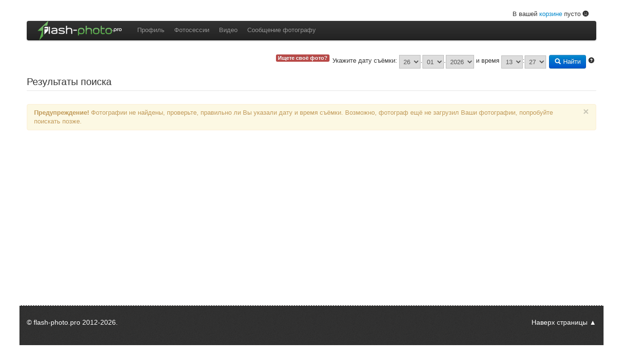

--- FILE ---
content_type: text/html; charset=UTF-8
request_url: https://flash-photo.pro/id253/search/photo
body_size: 5822
content:
<!DOCTYPE html>
<html lang="ru">
<head>
    <meta charset="utf-8">
    <meta name="viewport" content="width=device-width, initial-scale=1">
            <meta name="description" content="flash-photo.pro для фотографа: это способ создать свой сайт, бренд и легко продавать фото. Для клиента: приобретать только лучшие фото."/>
        <title>Поиск фото | flash-photo.pro</title>
                                                <link rel="stylesheet" href="//flash-photo.pro/css/a9c8932.css?v=107">
                            <link rel="stylesheet" href="//flash-photo.pro/bundles/main/css/bootstrap.min.css?v=107">
                    <link rel="stylesheet" href="//flash-photo.pro/css/base_compiled.css?v=107">
                            <link rel="stylesheet" href="//flash-photo.pro/css/newbase_compiled.css?v=107">
            
            <link rel="stylesheet" href="//flash-photo.pro/css/a699b0f.css?v=107">
        <link rel="stylesheet" href="//flash-photo.pro/bundles/common/css/ru/common.css?v=107" type="text/css"/>
    <link rel="stylesheet" href="//flash-photo.pro/bundles/cart/plugins/gritter/css/jquery.gritter.css?v=107" type="text/css"/>
    <link rel="stylesheet" href="//flash-photo.pro/bundles/main/plugins/fancybox/jquery.fancybox.css?v=107" type="text/css" media="screen"/>
        

    <link href="//flash-photo.pro/bundles/search/css/search.css?v=107" type="text/css" rel="stylesheet"/>
    <link rel="shortcut icon" type="image/vnd.microsoft.icon" href="/favicon.ico"/>
            <script src="//ajax.googleapis.com/ajax/libs/jquery/1.8.1/jquery.min.js"></script>
        <script src="//flash-photo.pro/bundles/common/js/jquery.cookie.js?v=107"></script>
</head>
<body>
    

            <div class="main-wrapper">
            <div class="header-spacer"></div>
            <div class="content-wrapper">
                <div class="content-padding">
                                            <header id="top" class="container">
    <div class="top-bar">
                            <div class="cart-panel pull-right">В вашей <a href="/id253/cart/view" target="_blank">корзине</a>
    пусто <i class="fas fa-frown"></i>
</div>
                <div class="clearfix"></div>
    </div>

    <div class="navbar">
        <div class="navbar-inner">
            <div class="container">
                <a class="btn btn-navbar" data-toggle="collapse" data-target=".nav-collapse">
                    <span class="icon-bar"></span>
                    <span class="icon-bar"></span>
                    <span class="icon-bar"></span>
                </a>

                                    <a href="/" class="brand no-text" title="flash-photo.pro">
                        <img src="//flash-photo.pro/images/brand.png?v=107"/>
                    </a>
                
                <nav class="nav-collapse">
                    <ul class="nav">
                                                                                                                <li>
                                    <a href="/id253" title="Информация о фотографе">Профиль</a>
                                </li>
                                <li>
                                    <a href="/id253/photosession/list" title="Полный список фотосессий автора">Фотосессии</a>
                                </li>
                                <li>
                                    <a href="/id253/video/catalog/list" title="Полный список каталогов видео автора">Видео</a>
                                </li>
                                <li>
                                    <a href="/id253/feedback" title="Форма обратной связи с фотографом">Сообщение фотографу</a>
                                </li>
                                                                                                                                        </ul>

                    <div class="navbar-text pull-right">
                                            </div>
                    <div class="clearfix"></div>
                </nav>
            </div>
        </div>
    </div>
    
</header>                    
                    <section id="flash_msg_block" class="container">
                                                        


                
                            
    
<div id="order_photo_processing_modal" class="modal hide fade" tabindex="-1" role="dialog"
     aria-labelledby="modal_label" aria-hidden="true">
    <form id="order_photo_processing_form" class="form-inline" method="post" action="">
        <div class="modal-header">
            <button type="button" class="close" data-dismiss="modal" aria-hidden="true">&times;</button>
            <h3 id="modal_label">Заказ обработки фото</h3>
        </div>
        <div class="modal-body">
            <div class="loader"></div>
        </div>
        <div class="modal-footer">
            <label class="checkbox">Выбрать все<input class="select-all" type="checkbox"></label>
            <button class="btn btn-primary">Заказать</button>
            <button class="btn" data-dismiss="modal" aria-hidden="true">Отменить</button>
        </div>
    </form>
</div>

<script>
    $(function () {
        var $modalWindow = $('#order_photo_processing_modal');

        $modalWindow.on('hide', function () {
            var $self = $(this);

            $self.removeData('modal');
            $self.find('.modal-body').html('<div class="loader"></div>');
            $('.fancybox-wrap, #fancybox-overlay').show();
        });

        $modalWindow.on('show', function () {
            $('.fancybox-wrap, #fancybox-overlay').hide();
            $(this).find('.modal-footer button.btn-primary').prop('disabled', true);
        });

        $modalWindow.on('bodyLoad', function () {
            var $self = $(this), $controlPanel = $self.find('.modal-footer');

            $controlPanel.find('button.btn-primary').prop('disabled', false);
            $controlPanel.find('.select-all:checkbox').prop('checked', !$self.find('.modal-body :checkbox:not(:checked)').length);
            $self.find('.modal-body :checkbox').change(function () {
                var $form = $(this).parents('form');

                $form.find('.select-all:checkbox').prop('checked', !$form.find('.modal-body :checkbox:not(:checked)').length);
            });
        });
        var $form = $modalWindow.find('form');

        $form.on('submit', function () {
            var $form = $(this),
                $formContentBlock = $form.find('.modal-body'),
                dataString = $form.serialize(),
                $formContent = $formContentBlock.html(),
                $submitButton = $form.find('.modal-footer button.btn-primary'),
                formContentHandler = function (htmlContent, submitButtonState) {
                    $formContentBlock.html(htmlContent);
                    $submitButton.prop('disabled', submitButtonState);
                };

            formContentHandler('<div class="loader"></div>', true);
            $.ajax({
                type: "POST",
                data: dataString,
                url: $modalWindow.data('modal').options.remote,
                dataType: "json",
                statusCode: {
                    201: function () {
                        $modalWindow.modal('hide');
                    }
                },
                success: function(response) {
                    $('.cart-panel').replaceWith(response.cartPanel);
                    $('#form_add_photo_' + response.photoId).toggleClass('incart', response.isPhotoAdd);
                    formContentHandler(response.formContent, false);
                },
                error: function() {
                    formContentHandler($formContent, false);
                }
            });

            return false;
        });
        $form.find('.select-all:checkbox').change(function () {
            $form.find('.modal-body :checkbox').prop('checked', $(this).prop('checked'));
        });
    });
</script>    <form target="_self" id="search_photo_form" class="form-inline" action="/id253/search/photo" method="get">
    <div class="tar pull-right">
        <div class="form-section">
            <span class="label label-important">Ищете своё фото?</span>
        </div>
        <div class="form-section">
            <label class="control-label">Укажите дату съёмки</label>
                <select id="s_createdAt_date_day" name="s[createdAt][date][day]"><option value="1">01</option><option value="2">02</option><option value="3">03</option><option value="4">04</option><option value="5">05</option><option value="6">06</option><option value="7">07</option><option value="8">08</option><option value="9">09</option><option value="10">10</option><option value="11">11</option><option value="12">12</option><option value="13">13</option><option value="14">14</option><option value="15">15</option><option value="16">16</option><option value="17">17</option><option value="18">18</option><option value="19">19</option><option value="20">20</option><option value="21">21</option><option value="22">22</option><option value="23">23</option><option value="24">24</option><option value="25">25</option><option value="26" selected="selected">26</option><option value="27">27</option><option value="28">28</option><option value="29">29</option><option value="30">30</option><option value="31">31</option></select>.<select id="s_createdAt_date_month" name="s[createdAt][date][month]"><option value="1" selected="selected">01</option><option value="2">02</option><option value="3">03</option><option value="4">04</option><option value="5">05</option><option value="6">06</option><option value="7">07</option><option value="8">08</option><option value="9">09</option><option value="10">10</option><option value="11">11</option><option value="12">12</option></select>.<select id="s_createdAt_date_year" name="s[createdAt][date][year]"><option value="2021">2021</option><option value="2022">2022</option><option value="2023">2023</option><option value="2024">2024</option><option value="2025">2025</option><option value="2026" selected="selected">2026</option><option value="2027">2027</option><option value="2028">2028</option><option value="2029">2029</option><option value="2030">2030</option><option value="2031">2031</option></select><div class="time-block"><span>&nbsp;и время&nbsp;</span><select id="s_createdAt_time_hour" name="s[createdAt][time][hour]" size="1"><option value="0">00</option><option value="1">01</option><option value="2">02</option><option value="3">03</option><option value="4">04</option><option value="5">05</option><option value="6">06</option><option value="7">07</option><option value="8">08</option><option value="9">09</option><option value="10">10</option><option value="11">11</option><option value="12">12</option><option value="13" selected="selected">13</option><option value="14">14</option><option value="15">15</option><option value="16">16</option><option value="17">17</option><option value="18">18</option><option value="19">19</option><option value="20">20</option><option value="21">21</option><option value="22">22</option><option value="23">23</option></select>:<select id="s_createdAt_time_minute" name="s[createdAt][time][minute]" size="1"><option value="0">00</option><option value="1">01</option><option value="2">02</option><option value="3">03</option><option value="4">04</option><option value="5">05</option><option value="6">06</option><option value="7">07</option><option value="8">08</option><option value="9">09</option><option value="10">10</option><option value="11">11</option><option value="12">12</option><option value="13">13</option><option value="14">14</option><option value="15">15</option><option value="16">16</option><option value="17">17</option><option value="18">18</option><option value="19">19</option><option value="20">20</option><option value="21">21</option><option value="22">22</option><option value="23">23</option><option value="24">24</option><option value="25">25</option><option value="26">26</option><option value="27" selected="selected">27</option><option value="28">28</option><option value="29">29</option><option value="30">30</option><option value="31">31</option><option value="32">32</option><option value="33">33</option><option value="34">34</option><option value="35">35</option><option value="36">36</option><option value="37">37</option><option value="38">38</option><option value="39">39</option><option value="40">40</option><option value="41">41</option><option value="42">42</option><option value="43">43</option><option value="44">44</option><option value="45">45</option><option value="46">46</option><option value="47">47</option><option value="48">48</option><option value="49">49</option><option value="50">50</option><option value="51">51</option><option value="52">52</option><option value="53">53</option><option value="54">54</option><option value="55">55</option><option value="56">56</option><option value="57">57</option><option value="58">58</option><option value="59">59</option></select></div>
        </div>
        <div class="form-section actions">
            <button class="btn btn-primary" title="Нажмите, чтобы применить фильтр"><i class="icon-search icon-white"></i> Найти</button>
            <a href="#" class="search-help"><i class="icon-question-sign"></i></a>
        </div>
        <div class="clearfix"></div>
    </div>
    <div class="clearfix"></div>
    
</form>

    <fieldset>
        <legend>Результаты поиска</legend>
        
        <div class="alert">
        <button type="button" class="close" data-dismiss="alert">&times;</button>
        <strong>Предупреждение!</strong>
        Фотографии не найдены, проверьте, правильно ли Вы указали дату и время съёмки. Возможно, фотограф ещё не загрузил Ваши фотографии, попробуйте поискать позже.    </div>
    </fieldset>
                    </section>
                </div>
                <div class="content-spacer"></div>
                                    <footer class="footer" id="bottom">
    <div class="container">
        <div class="row">
            <div class="span3">
                <span>&copy; <a href="/">flash-photo.pro</a> 2012-2026.</span>
            </div>
            <div class="span7">
                                    <div class="social-buttons">
                        
                    </div>
                            </div>
            <div class="span2 tar">
                <a href="#top" class="asc">Наверх страницы</a>
            </div>
        </div>
    </div>
</footer>                            </div>
        </div>
    
            <script src="//flash-photo.pro/bundles/common/js/language.ru.js?v=107"></script>
    <script src="//flash-photo.pro/bundles/common/js/common.js?v=107"></script>
    <script>
    flashPhotoLanguage = $.extend(true, flashPhotoLanguage, {
        privacy: {
            photo: {
                price_hint: 'Стоимость оригинала фотографии',
                set_price: 'Установить цену',
                set_free: 'Сделать подарком',
                free_label: 'В подарок',
                free_hint: 'Фото в подарок',
                cancel_free: 'Отменить подарок'
            }
        }
    });
</script>    <script src="//flash-photo.pro/bundles/common/plugins/twentytwenty/js/jquery.event.move.js?v=107"></script>
    <script src="//flash-photo.pro/bundles/common/plugins/twentytwenty/js/jquery.twentytwenty.js?v=107"></script>
    <!--[if lt IE 9]>
    <script src="http://html5shiv.googlecode.com/svn/trunk/html5.js"></script><![endif]-->
            <!-- Yandex.Metrika counter -->
<script type="text/javascript">
    (function (d, w, c) {
        (w[c] = w[c] || []).push(function () {
            try {
                w.yaCounter19003471 = new Ya.Metrika({
                    id: 19003471,
                    webvisor: true,
                    clickmap: true,
                    trackLinks: true,
                    accurateTrackBounce: true
                });
            } catch (e) {
            }
        });

        var n = d.getElementsByTagName("script")[0],
            s = d.createElement("script"),
            f = function () {
                n.parentNode.insertBefore(s, n);
            };
        s.type = "text/javascript";
        s.async = true;
        s.src = (d.location.protocol == "https:" ? "https:" : "http:") + "//mc.yandex.ru/metrika/watch.js";

        if (w.opera == "[object Opera]") {
            d.addEventListener("DOMContentLoaded", f, false);
        } else {
            f();
        }
    })(document, window, "yandex_metrika_callbacks");
</script>
<noscript>
    <div><img src="//mc.yandex.ru/watch/19003471" style="position:absolute; left:-9999px;" alt=""/></div>
</noscript>
<!-- /Yandex.Metrika counter -->
    
            <script src="//flash-photo.pro/js/90826fe.js?v=107"></script>
        <script type="text/javascript" src="//flash-photo.pro/bundles/main/js/fancybox.defaults.js?v=107"></script>
    <script type="text/javascript" src="//flash-photo.pro/bundles/main/plugins/fancybox/jquery.fancybox.js?v=107"></script>
    <script type="text/javascript" src="//flash-photo.pro/bundles/main/js/bootstrap-dropdown.js?v=107"></script>
    <script type="text/javascript" src="//flash-photo.pro/bundles/main/js/bootstrap-alert.js?v=107"></script>
    <script type="text/javascript" src="//flash-photo.pro/bundles/main/js/bootstrap-tooltip.js?v=107"></script>
    <script type="text/javascript" src="//flash-photo.pro/bundles/main/js/bootstrap-popover.js?v=107"></script>
    <script type="text/javascript" src="//flash-photo.pro/bundles/main/js/bootstrap-modal.js?v=107"></script>
    <script type="text/javascript" src="//flash-photo.pro/bundles/main/js/bootstrap-collapse.js?v=107"></script>
    <script type="text/javascript" src="//flash-photo.pro/bundles/common/js/jquery.countdown.js?v=107"></script>
    <script type="text/javascript" src="//flash-photo.pro/bundles/cart/plugins/gritter/js/jquery.gritter.min.js?v=107"></script>
            <script>
            $(document).ready(function () {
                var photoHint = {
                    true: 'Вы можете получить оригинал фотографии, без водяного знака, в хорошем качестве, нажав на кнопку "Забрать подарок".',
                    false: 'Вы можете купить оригинал фотографии, без водяного знака, в хорошем качестве, добавив его в корзину.'
                };
                var currentFancyboxSettings = $.extend(true, flashPhotoFancyboxDefaults.photo, {
                    loop: false,
                    beforeLoad: function () {
                        var form = $(this.element.parentElement.outerHTML).find('form.cart-add'),
                            caption = '<p>' + photoHint[form.hasClass('free')] + '<\/p>';
                        form.addClass('fancy').append(caption);
                        this.title = form.prop('outerHTML');

                        var splitedId = this.element.id.split('_'),
                            photoId = splitedId[1];

                        if (statUrls[photoId] !== undefined) {
                            $(function() {
                                var request= $.ajax({
                                    type: "POST",
                                    url: statUrls[photoId][0],
                                    data: statUrls[photoId][1],
                                    cache: false,
                                    dataType: "json"
                                });

                                request.done(function(response) {

                                    if (response.result == 'success') {
                                        delete statUrls[photoId];
                                    }
                                })
                            });
                        }
                    },
                    afterLoad: function () {

                        if (this.element.id) {
                            $(window).scrollTop($('#' + this.element.id).offset().top);
                        }
                    }
                });
                $('a.fancybox').fancybox(currentFancyboxSettings);
            });
        </script>
            <script>
    $(function() {
        $.ajax({
            type: "POST",
            url: "/statistic/store/user_action",
            data: {"ua":23,"url":"https:\/\/flash-photo.pro\/id253\/search\/photo","crc":"296e31f57e94e010fc99f905152279be"},
            cache: false,
        });
    });
</script>
    

    <script src="//flash-photo.pro/bundles/search/js/search.js?v=107"></script>
    
</body>
</html>


--- FILE ---
content_type: text/css
request_url: https://flash-photo.pro/css/base_compiled.css?v=107
body_size: 2309
content:
.table tbody tr.success>td{background-color:#dff0d8}.table tbody tr.error>td{background-color:#f2dede}.table tbody tr.warning>td{background-color:#fcf8e3 !important}.table tbody tr.info>td{background-color:#d9edf7}.table-hover tbody tr.success:hover>td{background-color:#d0e9c6}.table-hover tbody tr.error:hover>td{background-color:#ebcccc}.table-hover tbody tr.warning:hover>td{background-color:#faf2cc}.table-hover tbody tr.info:hover>td{background-color:#c4e3f3}

.vam td,.vam th{vertical-align:middle}table.tac td,table.tac th{text-align:center}.table-pretty th,.table-pretty td,.table-head-centered th,.table-cell-centered{text-align:center;vertical-align:middle !important}.text-success{color:#3c763d}.text-danger{color:#a94442}.wide{width:100%}.mb10{margin-bottom:10px}.mla{margin-left:auto}.fotokto-counter{margin:5px 0;border:0;width:88px;height:35px}.fotokto-counter *{margin:0;padding:0}.balance-bar .price{font-size:17px}.processing-photo-status.status-success,.balance-bar .price.nonzero{font-weight:bold;color:green}.nav-list>li>a>.badge{margin-left:5px}.badge:empty{display:none}.truncated-text{white-space:nowrap;overflow:hidden;text-overflow:ellipsis}[disabled] input[type=checkbox]{cursor:default}dl.dl-title-colon dt:after{content:":"}.twentytwenty-before-label:before{content:"\0414\043e\0020\043e\0431\0440\0430\0431\043e\0442\043a\0438" !important}.twentytwenty-after-label:before{content:"\041f\043e\0441\043b\0435\0020\043e\0431\0440\0430\0431\043e\0442\043a\0438" !important}.navbar .brand{padding:10px 20px;font-family:'Poppins',sans-serif;color:white}.tariff-plan-head{text-transform:uppercase;font-weight:bold;color:green}.tariff-plan-head.free{color:orangered}.red-color{color:red}.text-notice{background-color:unset;color:orangered;text-transform:uppercase;font-weight:bold;border:1px solid orangered}.vertical-text{writing-mode:vertical-lr}

.thumbnail .wide-btn{width:140px}.thumbnail .btn-panel{margin-top:5px}.caption form button{width:100%}.photo-gallery .photo-gallery-cell .thumbnail .photo .helper{display:inline-block;height:100%;vertical-align:middle}.photo-gallery .photo-gallery-cell .thumbnail .photo img{vertical-align:middle;display:inline}.photo-gallery .photo-gallery-cell .thumbnail.selected-item{background-color:#00bcd4}.photo-gallery .photo-gallery-cell .thumbnail div.photo.without-preview{cursor:default}.photo-gallery .photo-gallery-cell .thumbnail div.photo{cursor:pointer}.photo-gallery .photo-gallery-cell .thumbnail a.photo:active{outline:0}.photo-gallery .photo-gallery-cell.with-processing .thumbnail{width:560px}.photo-gallery .photo-gallery-cell .thumbnail{margin:0 auto;width:162px}.photo-gallery .photo-gallery-cell{float:left;margin-bottom:18px}@media(min-width:1200px){.photo-gallery .photo-gallery-cell.with-processing{width:50%}.photo-gallery .photo-gallery-cell{width:16.666667%}.span9 .photo-gallery .photo-gallery-cell{width:25%}}@media(max-width:1199px){.photo-gallery .photo-gallery-cell.with-processing{width:100%}}@media(min-width:980px) and (max-width:1199px){.photo-gallery .photo-gallery-cell{width:20%}.span9 .photo-gallery .photo-gallery-cell{width:33.333333%}}@media(min-width:768px) and (max-width:979px){.photo-gallery .photo-gallery-cell{width:25%}.span9 .photo-gallery .photo-gallery-cell{width:33.333333%}}.photosession-description-common{font-size:larger;background-color:#fc0;padding:10px;border-radius:5px;line-height:1.5em}.photosession-description-common .label{font-size:inherit}

.price.currency_eur:after{content:" \020AC"}

.twentytwenty-horizontal .twentytwenty-handle:before,.twentytwenty-horizontal .twentytwenty-handle:after,.twentytwenty-vertical .twentytwenty-handle:before,.twentytwenty-vertical .twentytwenty-handle:after{content:" ";display:block;background:white;position:absolute;z-index:30;-webkit-box-shadow:0 0 12px rgba(51,51,51,0.5);-moz-box-shadow:0 0 12px rgba(51,51,51,0.5);box-shadow:0 0 12px rgba(51,51,51,0.5)}.twentytwenty-horizontal .twentytwenty-handle:before,.twentytwenty-horizontal .twentytwenty-handle:after{width:3px;height:9999px;left:50%;margin-left:-1.5px}.twentytwenty-vertical .twentytwenty-handle:before,.twentytwenty-vertical .twentytwenty-handle:after{width:9999px;height:3px;top:50%;margin-top:-1.5px}.twentytwenty-before-label,.twentytwenty-after-label,.twentytwenty-overlay{position:absolute;top:0;width:100%;height:100%}.twentytwenty-before-label,.twentytwenty-after-label,.twentytwenty-overlay{-webkit-transition-duration:.5s;-moz-transition-duration:.5s;transition-duration:.5s}.twentytwenty-before-label,.twentytwenty-after-label{-webkit-transition-property:opacity;-moz-transition-property:opacity;transition-property:opacity}.twentytwenty-before-label:before,.twentytwenty-after-label:before{color:white;font-size:13px;letter-spacing:.1em}.twentytwenty-before-label:before,.twentytwenty-after-label:before{position:absolute;background:rgba(255,255,255,0.2);line-height:38px;padding:0 20px;-webkit-border-radius:2px;-moz-border-radius:2px;border-radius:2px}.twentytwenty-horizontal .twentytwenty-before-label:before,.twentytwenty-horizontal .twentytwenty-after-label:before{top:50%;margin-top:-19px}.twentytwenty-vertical .twentytwenty-before-label:before,.twentytwenty-vertical .twentytwenty-after-label:before{left:50%;margin-left:-45px;text-align:center;width:90px}.twentytwenty-left-arrow,.twentytwenty-right-arrow,.twentytwenty-up-arrow,.twentytwenty-down-arrow{width:0;height:0;border:6px inset transparent;position:absolute}.twentytwenty-left-arrow,.twentytwenty-right-arrow{top:50%;margin-top:-6px}.twentytwenty-up-arrow,.twentytwenty-down-arrow{left:50%;margin-left:-6px}.twentytwenty-container{-webkit-box-sizing:content-box;-moz-box-sizing:content-box;box-sizing:content-box;z-index:0;overflow:hidden;position:relative;-webkit-user-select:none;-moz-user-select:none}.twentytwenty-container img{max-width:100%;position:absolute;top:0;display:block}.twentytwenty-container.active .twentytwenty-overlay,.twentytwenty-container.active :hover.twentytwenty-overlay{background:rgba(0,0,0,0)}.twentytwenty-container.active .twentytwenty-overlay .twentytwenty-before-label,.twentytwenty-container.active .twentytwenty-overlay .twentytwenty-after-label,.twentytwenty-container.active :hover.twentytwenty-overlay .twentytwenty-before-label,.twentytwenty-container.active :hover.twentytwenty-overlay .twentytwenty-after-label{opacity:0}.twentytwenty-container *{-webkit-box-sizing:content-box;-moz-box-sizing:content-box;box-sizing:content-box}.twentytwenty-before-label{opacity:0}.twentytwenty-before-label:before{content:"Before"}.twentytwenty-after-label{opacity:0}.twentytwenty-after-label:before{content:"After"}.twentytwenty-horizontal .twentytwenty-before-label:before{left:10px}.twentytwenty-horizontal .twentytwenty-after-label:before{right:10px}.twentytwenty-vertical .twentytwenty-before-label:before{top:10px}.twentytwenty-vertical .twentytwenty-after-label:before{bottom:10px}.twentytwenty-overlay{-webkit-transition-property:background;-moz-transition-property:background;transition-property:background;background:rgba(0,0,0,0);z-index:25}.twentytwenty-overlay:hover{background:rgba(0,0,0,0.5)}.twentytwenty-overlay:hover .twentytwenty-after-label{opacity:1}.twentytwenty-overlay:hover .twentytwenty-before-label{opacity:1}.twentytwenty-before{z-index:20}.twentytwenty-after{z-index:10}.twentytwenty-handle{height:38px;width:38px;position:absolute;left:50%;top:50%;margin-left:-22px;margin-top:-22px;border:3px solid white;-webkit-border-radius:1000px;-moz-border-radius:1000px;border-radius:1000px;-webkit-box-shadow:0 0 12px rgba(51,51,51,0.5);-moz-box-shadow:0 0 12px rgba(51,51,51,0.5);box-shadow:0 0 12px rgba(51,51,51,0.5);z-index:40;cursor:pointer}.twentytwenty-horizontal .twentytwenty-handle:before{bottom:50%;margin-bottom:22px;-webkit-box-shadow:0 3px 0 white,0 0 12px rgba(51,51,51,0.5);-moz-box-shadow:0 3px 0 white,0 0 12px rgba(51,51,51,0.5);box-shadow:0 3px 0 white,0 0 12px rgba(51,51,51,0.5)}.twentytwenty-horizontal .twentytwenty-handle:after{top:50%;margin-top:22px;-webkit-box-shadow:0 -3px 0 white,0 0 12px rgba(51,51,51,0.5);-moz-box-shadow:0 -3px 0 white,0 0 12px rgba(51,51,51,0.5);box-shadow:0 -3px 0 white,0 0 12px rgba(51,51,51,0.5)}.twentytwenty-vertical .twentytwenty-handle:before{left:50%;margin-left:22px;-webkit-box-shadow:3px 0 0 white,0 0 12px rgba(51,51,51,0.5);-moz-box-shadow:3px 0 0 white,0 0 12px rgba(51,51,51,0.5);box-shadow:3px 0 0 white,0 0 12px rgba(51,51,51,0.5)}.twentytwenty-vertical .twentytwenty-handle:after{right:50%;margin-right:22px;-webkit-box-shadow:-3px 0 0 white,0 0 12px rgba(51,51,51,0.5);-moz-box-shadow:-3px 0 0 white,0 0 12px rgba(51,51,51,0.5);box-shadow:-3px 0 0 white,0 0 12px rgba(51,51,51,0.5)}.twentytwenty-left-arrow{border-right:6px solid white;left:50%;margin-left:-17px}.twentytwenty-right-arrow{border-left:6px solid white;right:50%;margin-right:-17px}.twentytwenty-up-arrow{border-bottom:6px solid white;top:50%;margin-top:-17px}.twentytwenty-down-arrow{border-top:6px solid white;bottom:50%;margin-bottom:-17px}


--- FILE ---
content_type: text/css
request_url: https://flash-photo.pro/bundles/search/css/search.css?v=107
body_size: 113
content:
.created-label time {
	font-weight: bold;
	color: #468847;
	text-decoration: underline;
}

--- FILE ---
content_type: application/javascript
request_url: https://flash-photo.pro/bundles/main/js/fancybox.defaults.js?v=107
body_size: 284
content:
var flashPhotoFancyboxDefaults = (function () {
    return {
        photo: $.extend(true, {
            helpers: {
                title: {
                    type: 'inside' // 'float', 'inside', 'outside' or 'over'
                }
            },
            tpl: {
                image:'<img class="fancybox-image" src="{href}" alt="" oncontextmenu="return false;" />'
            }
        }, flashPhotoLanguage.fancybox.photo),
        form: $.extend(true, {}, flashPhotoLanguage.fancybox.form)
    }
})();



